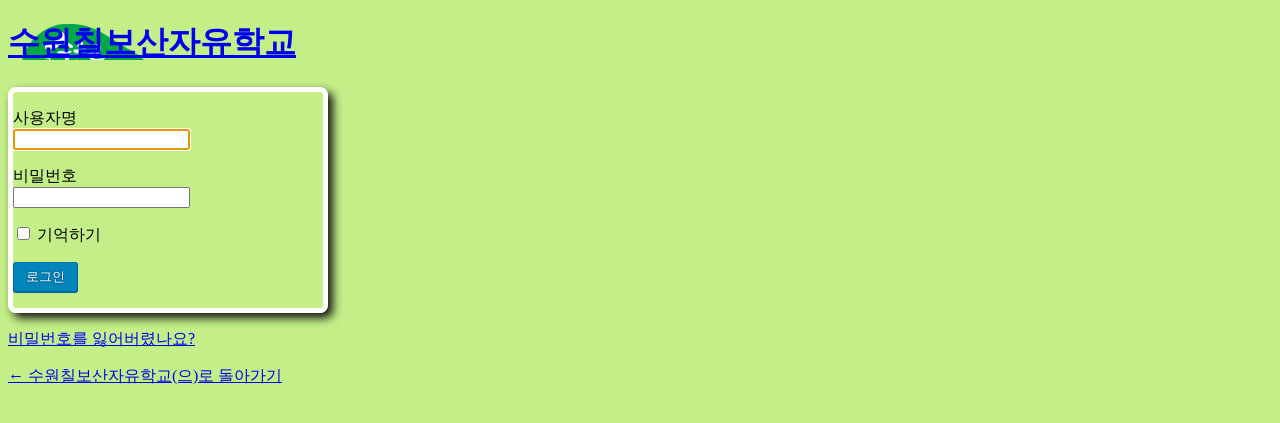

--- FILE ---
content_type: text/html; charset=UTF-8
request_url: http://www.7bofree.or.kr/index.php/comm/edu/?uid=4744&mod=document
body_size: 29235
content:
<!DOCTYPE html>
<html lang="ko-KR" class=" html_stretched responsive av-preloader-disabled av-default-lightbox  html_header_top html_logo_left html_main_nav_header html_menu_right html_slim html_header_sticky html_header_shrinking html_mobile_menu_phone html_disabled html_header_searchicon html_content_align_center html_header_unstick_top_disabled html_header_stretch_disabled html_entry_id_246 ">
<head>
<meta charset="UTF-8" />

<!-- page title, displayed in your browser bar -->
<title>수원칠보산자유학교 | 2023년 4학년 사계절반 9-11월 돌아보기</title>

<meta name="robots" content="index, follow" />
<link rel="icon" href="http://chilbofree.dothome.co.kr/wp-content/uploads/2016/03/logo.png" type="image/png">

<!-- mobile setting -->
<meta name="viewport" content="width=device-width, initial-scale=1, maximum-scale=1">

<!-- Scripts/CSS and wp_head hook -->

<!-- WordPress KBoard plugin 5.2 - http://www.cosmosfarm.com/products/kboard -->
<link rel="alternate" href="http://www.7bofree.or.kr/wp-content/plugins/kboard/rss.php" type="application/rss+xml" title="수원칠보산자유학교 &raquo; KBoard 통합 피드">
<!-- WordPress KBoard plugin 5.2 - http://www.cosmosfarm.com/products/kboard -->

<link rel="alternate" type="application/rss+xml" title="수원칠보산자유학교 &raquo; 피드" href="http://www.7bofree.or.kr/index.php/feed/" />
<link rel="alternate" type="application/rss+xml" title="수원칠보산자유학교 &raquo; 댓글 피드" href="http://www.7bofree.or.kr/index.php/comments/feed/" />
		<script type="text/javascript">
			window._wpemojiSettings = {"baseUrl":"https:\/\/s.w.org\/images\/core\/emoji\/72x72\/","ext":".png","source":{"concatemoji":"http:\/\/www.7bofree.or.kr\/wp-includes\/js\/wp-emoji-release.min.js?ver=4.4.33"}};
			!function(e,n,t){var a;function i(e){var t=n.createElement("canvas"),a=t.getContext&&t.getContext("2d"),i=String.fromCharCode;return!(!a||!a.fillText)&&(a.textBaseline="top",a.font="600 32px Arial","flag"===e?(a.fillText(i(55356,56806,55356,56826),0,0),3e3<t.toDataURL().length):"diversity"===e?(a.fillText(i(55356,57221),0,0),t=a.getImageData(16,16,1,1).data,a.fillText(i(55356,57221,55356,57343),0,0),(t=a.getImageData(16,16,1,1).data)[0],t[1],t[2],t[3],!0):("simple"===e?a.fillText(i(55357,56835),0,0):a.fillText(i(55356,57135),0,0),0!==a.getImageData(16,16,1,1).data[0]))}function o(e){var t=n.createElement("script");t.src=e,t.type="text/javascript",n.getElementsByTagName("head")[0].appendChild(t)}t.supports={simple:i("simple"),flag:i("flag"),unicode8:i("unicode8"),diversity:i("diversity")},t.DOMReady=!1,t.readyCallback=function(){t.DOMReady=!0},t.supports.simple&&t.supports.flag&&t.supports.unicode8&&t.supports.diversity||(a=function(){t.readyCallback()},n.addEventListener?(n.addEventListener("DOMContentLoaded",a,!1),e.addEventListener("load",a,!1)):(e.attachEvent("onload",a),n.attachEvent("onreadystatechange",function(){"complete"===n.readyState&&t.readyCallback()})),(a=t.source||{}).concatemoji?o(a.concatemoji):a.wpemoji&&a.twemoji&&(o(a.twemoji),o(a.wpemoji)))}(window,document,window._wpemojiSettings);
		</script>
		<style type="text/css">
img.wp-smiley,
img.emoji {
	display: inline !important;
	border: none !important;
	box-shadow: none !important;
	height: 1em !important;
	width: 1em !important;
	margin: 0 .07em !important;
	vertical-align: -0.1em !important;
	background: none !important;
	padding: 0 !important;
}
</style>
<link rel='stylesheet' id='avia-grid-css'  href='http://www.7bofree.or.kr/wp-content/themes/enfold/css/grid.css?ver=2' type='text/css' media='all' />
<link rel='stylesheet' id='avia-base-css'  href='http://www.7bofree.or.kr/wp-content/themes/enfold/css/base.css?ver=2' type='text/css' media='all' />
<link rel='stylesheet' id='avia-layout-css'  href='http://www.7bofree.or.kr/wp-content/themes/enfold/css/layout.css?ver=2' type='text/css' media='all' />
<link rel='stylesheet' id='avia-scs-css'  href='http://www.7bofree.or.kr/wp-content/themes/enfold/css/shortcodes.css?ver=2' type='text/css' media='all' />
<link rel='stylesheet' id='avia-popup-css-css'  href='http://www.7bofree.or.kr/wp-content/themes/enfold/js/aviapopup/magnific-popup.css?ver=1' type='text/css' media='screen' />
<link rel='stylesheet' id='avia-media-css'  href='http://www.7bofree.or.kr/wp-content/themes/enfold/js/mediaelement/skin-1/mediaelementplayer.css?ver=1' type='text/css' media='screen' />
<link rel='stylesheet' id='avia-print-css'  href='http://www.7bofree.or.kr/wp-content/themes/enfold/css/print.css?ver=1' type='text/css' media='print' />
<link rel='stylesheet' id='avia-dynamic-css'  href='http://www.7bofree.or.kr/wp-content/uploads/dynamic_avia/enfold.css?ver=66f99833d5c90' type='text/css' media='all' />
<link rel='stylesheet' id='avia-custom-css'  href='http://www.7bofree.or.kr/wp-content/themes/enfold/css/custom.css?ver=2' type='text/css' media='all' />
<link rel='stylesheet' id='hangulfont-nanumgothic-css'  href='http://www.7bofree.or.kr/wp-content/plugins/hangul-font-nanumgothic/css/font.css?ver=1.1' type='text/css' media='all' />
<link rel='stylesheet' id='tmm-css'  href='http://www.7bofree.or.kr/wp-content/plugins/team-members/inc/css/tmm_style.css?ver=4.4.33' type='text/css' media='all' />
<link rel='stylesheet' id='kboard-comments-skin-default-css'  href='http://www.7bofree.or.kr/wp-content/plugins/kboard-comments/skin/default/style.css?ver=4.3' type='text/css' media='all' />
<link rel='stylesheet' id='font-awesome-css'  href='http://www.7bofree.or.kr/wp-content/plugins/kboard/font-awesome/css/font-awesome.min.css?ver=5.2' type='text/css' media='all' />
<!--[if lte IE 7]>
<link rel='stylesheet' id='font-awesome-ie7-css'  href='http://www.7bofree.or.kr/wp-content/plugins/kboard/font-awesome/css/font-awesome-ie7.min.css?ver=5.2' type='text/css' media='all' />
<![endif]-->
<link rel='stylesheet' id='kboard-skin-default-css'  href='http://www.7bofree.or.kr/wp-content/plugins/kboard/skin/default/style.css?ver=5.2' type='text/css' media='all' />
<link rel='stylesheet' id='kboard-skin-avatar-css'  href='http://www.7bofree.or.kr/wp-content/plugins/kboard/skin/avatar/style.css?ver=5.2' type='text/css' media='all' />
<link rel='stylesheet' id='kboard-skin-thumbnail-css'  href='http://www.7bofree.or.kr/wp-content/plugins/kboard/skin/thumbnail/style.css?ver=5.2' type='text/css' media='all' />
<link rel='stylesheet' id='kboard-editor-media-css'  href='http://www.7bofree.or.kr/wp-content/plugins/kboard/template/css/editor_media.css?ver=5.2' type='text/css' media='all' />
<script type='text/javascript'>
/* <![CDATA[ */
var kboard_comments_localize_strings = {"reply":"\ub2f5\uae00","cancel":"\ucde8\uc18c","please_enter_the_author":"\uc791\uc131\uc790\uba85\uc744 \uc785\ub825\ud574\uc8fc\uc138\uc694.","please_enter_the_password":"\ube44\ubc00\ubc88\ud638\ub97c \uc785\ub825\ud574\uc8fc\uc138\uc694.","please_enter_the_CAPTCHA":"\ubcf4\uc548\ucf54\ub4dc\ub97c \uc785\ub825\ud574\uc8fc\uc138\uc694.","please_enter_the_content":"\ub0b4\uc6a9\uc744 \uc785\ub825\ud574\uc8fc\uc138\uc694.","are_you_sure_you_want_to_delete":"\uc0ad\uc81c \ud558\uc2dc\uaca0\uc2b5\ub2c8\uae4c?"};
/* ]]> */
</script>
<script type='text/javascript' src='http://www.7bofree.or.kr/wp-includes/js/jquery/jquery.js?ver=1.11.3'></script>
<script type='text/javascript' src='http://www.7bofree.or.kr/wp-includes/js/jquery/jquery-migrate.min.js?ver=1.2.1'></script>
<script type='text/javascript' src='http://www.7bofree.or.kr/wp-content/plugins/itro-popup/scripts/itro-scripts.js?ver=4.4.33'></script>
<script type='text/javascript' src='http://www.7bofree.or.kr/wp-content/themes/enfold/js/avia-compat.js?ver=2'></script>
<link rel='https://api.w.org/' href='http://www.7bofree.or.kr/wp-json/' />
<link rel="EditURI" type="application/rsd+xml" title="RSD" href="http://www.7bofree.or.kr/xmlrpc.php?rsd" />
<link rel="wlwmanifest" type="application/wlwmanifest+xml" href="http://www.7bofree.or.kr/wp-includes/wlwmanifest.xml" /> 
<meta name="generator" content="WordPress 4.4.33" />
<link rel="canonical" href="http://www.7bofree.or.kr/index.php/comm/edu/" />
<link rel='shortlink' href='http://www.7bofree.or.kr/?p=246' />
<link rel="alternate" type="application/json+oembed" href="http://www.7bofree.or.kr/wp-json/oembed/1.0/embed?url=http%3A%2F%2Fwww.7bofree.or.kr%2Findex.php%2Fcomm%2Fedu%2F" />
<link rel="alternate" type="text/xml+oembed" href="http://www.7bofree.or.kr/wp-json/oembed/1.0/embed?url=http%3A%2F%2Fwww.7bofree.or.kr%2Findex.php%2Fcomm%2Fedu%2F&#038;format=xml" />
<meta name="generator" content="Custom Login v3.2.5" />
<style type="text/css">.alternate_color{ background-color:#1d3a77; }.main_color{; background-color:#C5D4DB; }#top .alternate_color.title_container .main-title a { color:#CECECE;}.alternate_color .breadcrumb{ color:#CECECE;}.alternate_color .breadcrumb a{ color:#CECECE;}.header_color span{ color:#0E02AD;}.main_color p{ color:#464646;}.current-menu-item > a > .avia-menu-fx{ background-color:#E91E63;}.main_color div{ border-color:#09DC61;}#top .alternate_color.title_container .main-title a{ style:bold;}.login #backtoblog a, .login #nav a, .login h1 a{ color:#0228B9;}.kboard-comments-default .comments-sort select { width: auto !important; }.login #nav a{ color:#09DC61;}.kboard-document-wrap { font-family: 'nanumgothic' !important; }</style><!-- Generated by Simple CSS - https://wordpress.org/plugins/simple-css/ --><link rel="profile" href="http://gmpg.org/xfn/11" />
<link rel="alternate" type="application/rss+xml" title="수원칠보산자유학교 RSS2 Feed" href="http://www.7bofree.or.kr/index.php/feed/" />
<link rel="pingback" href="http://www.7bofree.or.kr/xmlrpc.php" />
<!--[if lt IE 9]><script src="http://www.7bofree.or.kr/wp-content/themes/enfold/js/html5shiv.js"></script><![endif]--><style type="text/css">.kboard-button-unlike { display: none; }


.kboard-button-print { display: none; }

#kboard-default-list .kboard-list tbody tr.kboard-list-notice td { font-family: Noto Sans KR,Apple SD Gothic Neo,Malgun Gothic,arial,sans-serif; , font-color:#031b7c; }
#kboard-default-list .kboard-list tbody tr.kboard-list-notice { background-color: #f1f2d7 }

.comments-button-unlike { display: none; }</style>

<!--
Debugging Info for Theme support: 

Theme: Enfold
Version: 3.4.6
Installed: enfold
AviaFramework Version: 2.3
AviaBuilder Version: 0.8
ML:128-PU:42-PLA:12
WP:4.4.33
Updates: disabled
-->

<style type='text/css'>
@font-face {font-family: 'entypo-fontello'; font-weight: normal; font-style: normal;
src: url('http://www.7bofree.or.kr/wp-content/themes/enfold/config-templatebuilder/avia-template-builder/assets/fonts/entypo-fontello.eot?v=3');
src: url('http://www.7bofree.or.kr/wp-content/themes/enfold/config-templatebuilder/avia-template-builder/assets/fonts/entypo-fontello.eot?v=3#iefix') format('embedded-opentype'), 
url('http://www.7bofree.or.kr/wp-content/themes/enfold/config-templatebuilder/avia-template-builder/assets/fonts/entypo-fontello.woff?v=3') format('woff'), 
url('http://www.7bofree.or.kr/wp-content/themes/enfold/config-templatebuilder/avia-template-builder/assets/fonts/entypo-fontello.ttf?v=3') format('truetype'), 
url('http://www.7bofree.or.kr/wp-content/themes/enfold/config-templatebuilder/avia-template-builder/assets/fonts/entypo-fontello.svg?v=3#entypo-fontello') format('svg');
} #top .avia-font-entypo-fontello, body .avia-font-entypo-fontello, html body [data-av_iconfont='entypo-fontello']:before{ font-family: 'entypo-fontello'; }
</style>
<style type='text/css' media='all'>h1, h2, h3, h4, h5, h6, li, p, span, label, input{font-family:'nanumgothic' !important}</style>
<style type='text/css' media='all' >
.kboard-latest-title{font-family:’nanumgothic’ !important;}
.kboard-content{font-family:’nanumgothic’ !important;}
.kboard-list table a{font-family:’nanumgothic’ !important;}
.textwidget{font-family:’nanumgothic’ !important;}
.tagcloud{font-family:’nanumgothic’ !important;}
</style>
</head>




<body id="top" class="page page-id-246 page-child parent-pageid-220 page-template-default stretched helvetica-neue-websave _helvetica_neue " itemscope="itemscope" itemtype="https://schema.org/WebPage" >

	
	<div id='wrap_all'>

	
<header id='header' class=' header_color light_bg_color  av_header_top av_logo_left av_main_nav_header av_menu_right av_slim av_header_sticky av_header_shrinking av_header_stretch_disabled av_mobile_menu_phone av_header_searchicon av_header_unstick_top_disabled av_bottom_nav_disabled  av_header_border_disabled'  role="banner" itemscope="itemscope" itemtype="https://schema.org/WPHeader" >

<a id="advanced_menu_toggle" href="#" aria-hidden='true' data-av_icon='' data-av_iconfont='entypo-fontello'></a><a id="advanced_menu_hide" href="#" 	aria-hidden='true' data-av_icon='' data-av_iconfont='entypo-fontello'></a>		<div  id='header_main' class='container_wrap container_wrap_logo'>
	
        <div class='container av-logo-container'><div class='inner-container'><strong class='logo'><a href='http://www.7bofree.or.kr/'><img height='100' width='300' src='http://www.7bofree.or.kr/wp-content/uploads/2022/11/경기도교육청-등록대안교육기관_03.png' alt='수원칠보산자유학교' /></a></strong><nav class='main_menu' data-selectname='Select a page'  role="navigation" itemscope="itemscope" itemtype="https://schema.org/SiteNavigationElement" ><div class="avia-menu av-main-nav-wrap"><ul id="avia-menu" class="menu av-main-nav"><li id="menu-item-7503" class="menu-item menu-item-type-post_type menu-item-object-page menu-item-top-level menu-item-top-level-1"><a href="http://www.7bofree.or.kr/" itemprop="url"><span class="avia-bullet"></span><span class="avia-menu-text">ENTERANCE</span><span class="avia-menu-fx"><span class="avia-arrow-wrap"><span class="avia-arrow"></span></span></span></a></li>
<li id="menu-item-15" class="menu-item menu-item-type-post_type menu-item-object-page menu-item-top-level menu-item-top-level-2"><a href="http://www.7bofree.or.kr/index.php/home/" itemprop="url"><span class="avia-bullet"></span><span class="avia-menu-text">HOME</span><span class="avia-menu-fx"><span class="avia-arrow-wrap"><span class="avia-arrow"></span></span></span></a></li>
<li id="menu-item-285" class="menu-item menu-item-type-custom menu-item-object-custom menu-item-has-children menu-item-top-level menu-item-top-level-3"><a href="http://chilbofree.dothome.co.kr/index.php/school/history" itemprop="url"><span class="avia-bullet"></span><span class="avia-menu-text">수원칠보산자유학교</span><span class="avia-menu-fx"><span class="avia-arrow-wrap"><span class="avia-arrow"></span></span></span></a>


<ul class="sub-menu">
	<li id="menu-item-23" class="menu-item menu-item-type-post_type menu-item-object-page"><a href="http://www.7bofree.or.kr/index.php/school/history/" itemprop="url"><span class="avia-bullet"></span><span class="avia-menu-text">학교철학과역사</span></a></li>
	<li id="menu-item-62" class="menu-item menu-item-type-post_type menu-item-object-page"><a href="http://www.7bofree.or.kr/index.php/school/enter/" itemprop="url"><span class="avia-bullet"></span><span class="avia-menu-text">입학과 편입</span></a></li>
	<li id="menu-item-71" class="menu-item menu-item-type-post_type menu-item-object-page"><a href="http://www.7bofree.or.kr/index.php/school/slife/" itemprop="url"><span class="avia-bullet"></span><span class="avia-menu-text">학교생활</span></a></li>
	<li id="menu-item-97" class="menu-item menu-item-type-post_type menu-item-object-page"><a href="http://www.7bofree.or.kr/index.php/school/river/" itemprop="url"><span class="avia-bullet"></span><span class="avia-menu-text">아이와강</span></a></li>
	<li id="menu-item-78" class="menu-item menu-item-type-post_type menu-item-object-page"><a href="http://www.7bofree.or.kr/index.php/school/faq/" itemprop="url"><span class="avia-bullet"></span><span class="avia-menu-text">자주하는 질문</span></a></li>
	<li id="menu-item-6273" class="menu-item menu-item-type-post_type menu-item-object-page"><a href="http://www.7bofree.or.kr/index.php/7bofree_family/" itemprop="url"><span class="avia-bullet"></span><span class="avia-menu-text">자유학교식구들</span></a></li>
	<li id="menu-item-87" class="menu-item menu-item-type-post_type menu-item-object-page"><a href="http://www.7bofree.or.kr/index.php/school/map/" itemprop="url"><span class="avia-bullet"></span><span class="avia-menu-text">오시는길</span></a></li>
</ul>
</li>
<li id="menu-item-286" class="menu-item menu-item-type-custom menu-item-object-custom current-menu-ancestor current-menu-parent menu-item-has-children menu-item-top-level menu-item-top-level-4"><a href="http://chilbofree.dothome.co.kr/index.php/sstory/notice/" itemprop="url"><span class="avia-bullet"></span><span class="avia-menu-text">학교이야기</span><span class="avia-menu-fx"><span class="avia-arrow-wrap"><span class="avia-arrow"></span></span></span></a>


<ul class="sub-menu">
	<li id="menu-item-156" class="menu-item menu-item-type-post_type menu-item-object-page"><a href="http://www.7bofree.or.kr/index.php/sstory/notice/" itemprop="url"><span class="avia-bullet"></span><span class="avia-menu-text">학교에서알립니다</span></a></li>
	<li id="menu-item-588" class="menu-item menu-item-type-post_type menu-item-object-page"><a href="http://www.7bofree.or.kr/index.php/sstory/day_new/" itemprop="url"><span class="avia-bullet"></span><span class="avia-menu-text">하루이야기</span></a></li>
	<li id="menu-item-587" class="menu-item menu-item-type-post_type menu-item-object-page"><a href="http://www.7bofree.or.kr/index.php/sstory/trip/" itemprop="url"><span class="avia-bullet"></span><span class="avia-menu-text">여행이야기</span></a></li>
	<li id="menu-item-248" class="menu-item menu-item-type-post_type menu-item-object-page current-menu-item page_item page-item-246 current_page_item"><a href="http://www.7bofree.or.kr/index.php/comm/edu/" itemprop="url"><span class="avia-bullet"></span><span class="avia-menu-text">교육과정게시판</span></a></li>
	<li id="menu-item-214" class="menu-item menu-item-type-post_type menu-item-object-page"><a href="http://www.7bofree.or.kr/index.php/sstory/open/" itemprop="url"><span class="avia-bullet"></span><span class="avia-menu-text">열린게시판</span></a></li>
</ul>
</li>
<li id="menu-item-287" class="menu-item menu-item-type-custom menu-item-object-custom menu-item-has-children menu-item-top-level menu-item-top-level-5"><a href="http://chilbofree.dothome.co.kr/index.php/comm/parent_board/" itemprop="url"><span class="avia-bullet"></span><span class="avia-menu-text">칠보산자유공동체</span><span class="avia-menu-fx"><span class="avia-arrow-wrap"><span class="avia-arrow"></span></span></span></a>


<ul class="sub-menu">
	<li id="menu-item-4704" class="menu-item menu-item-type-post_type menu-item-object-page"><a href="http://www.7bofree.or.kr/index.php/comm/q_a/" itemprop="url"><span class="avia-bullet"></span><span class="avia-menu-text">별놀이터 이야기</span></a></li>
	<li id="menu-item-226" class="menu-item menu-item-type-post_type menu-item-object-page"><a href="http://www.7bofree.or.kr/index.php/comm/parent_board/" itemprop="url"><span class="avia-bullet"></span><span class="avia-menu-text">학부모알림</span></a></li>
	<li id="menu-item-390" class="menu-item menu-item-type-post_type menu-item-object-page"><a href="http://www.7bofree.or.kr/index.php/comm/talk/" itemprop="url"><span class="avia-bullet"></span><span class="avia-menu-text">학부모이야기</span></a></li>
	<li id="menu-item-596" class="menu-item menu-item-type-post_type menu-item-object-page"><a href="http://www.7bofree.or.kr/index.php/comm/album/" itemprop="url"><span class="avia-bullet"></span><span class="avia-menu-text">사진방</span></a></li>
	<li id="menu-item-235" class="menu-item menu-item-type-post_type menu-item-object-page"><a href="http://www.7bofree.or.kr/index.php/comm/note/" itemprop="url"><span class="avia-bullet"></span><span class="avia-menu-text">회의록모음</span></a></li>
	<li id="menu-item-238" class="menu-item menu-item-type-post_type menu-item-object-page"><a href="http://www.7bofree.or.kr/index.php/comm/doc/" itemprop="url"><span class="avia-bullet"></span><span class="avia-menu-text">문서양식</span></a></li>
	<li id="menu-item-241" class="menu-item menu-item-type-post_type menu-item-object-page"><a href="http://www.7bofree.or.kr/index.php/comm/graduate/" itemprop="url"><span class="avia-bullet"></span><span class="avia-menu-text">졸업생방</span></a></li>
	<li id="menu-item-3815" class="menu-item menu-item-type-post_type menu-item-object-page"><a href="http://www.7bofree.or.kr/index.php/comm/marketplace/" itemprop="url"><span class="avia-bullet"></span><span class="avia-menu-text">살구나무 장터</span></a></li>
	<li id="menu-item-4358" class="menu-item menu-item-type-post_type menu-item-object-page"><a href="http://www.7bofree.or.kr/index.php/comm/jakdang/" itemprop="url"><span class="avia-bullet"></span><span class="avia-menu-text">친환경 살림 <작당></span></a></li>
	<li id="menu-item-4362" class="menu-item menu-item-type-post_type menu-item-object-page"><a href="http://www.7bofree.or.kr/index.php/comm/homepagewish/" itemprop="url"><span class="avia-bullet"></span><span class="avia-menu-text">누리집에 바란다</span></a></li>
</ul>
</li>
<li id="menu-item-242" class="menu-item menu-item-type-custom menu-item-object-custom menu-item-top-level menu-item-top-level-6"><a href="http://www.youth7bo.or.kr" itemprop="url"><span class="avia-bullet"></span><span class="avia-menu-text">중등 수원칠보산자유학교</span><span class="avia-menu-fx"><span class="avia-arrow-wrap"><span class="avia-arrow"></span></span></span></a></li>
<li id="menu-item-545" class="menu-item menu-item-type-custom menu-item-object-custom menu-item-top-level menu-item-top-level-7"><a href="http://chilbofree.dothome.co.kr/wp-login.php" itemprop="url"><span class="avia-bullet"></span><span class="avia-menu-text">로그인</span><span class="avia-menu-fx"><span class="avia-arrow-wrap"><span class="avia-arrow"></span></span></span></a></li>
<li id="menu-item-search" class="noMobile menu-item menu-item-search-dropdown">
							<a href="?s=" rel="nofollow" data-avia-search-tooltip="

&lt;form action=&quot;http://www.7bofree.or.kr/&quot; id=&quot;searchform&quot; method=&quot;get&quot; class=&quot;&quot;&gt;
	&lt;div&gt;
		&lt;input type=&quot;submit&quot; value=&quot;&quot; id=&quot;searchsubmit&quot; class=&quot;button avia-font-entypo-fontello&quot; /&gt;
		&lt;input type=&quot;text&quot; id=&quot;s&quot; name=&quot;s&quot; value=&quot;&quot; placeholder='Search' /&gt;
			&lt;/div&gt;
&lt;/form&gt;" aria-hidden='true' data-av_icon='' data-av_iconfont='entypo-fontello'><span class="avia_hidden_link_text">Search</span></a>
	        		   </li></ul></div></nav></div> </div> 
		<!-- end container_wrap-->
		</div>
		
		<div class='header_bg'></div>

<!-- end header -->
</header>
		
	<div id='main' data-scroll-offset='88'>

	<div class='stretch_full container_wrap alternate_color light_bg_color title_container'><div class='container'><h1 class='main-title entry-title'><a href='http://www.7bofree.or.kr/index.php/comm/edu/' rel='bookmark' title='Permanent Link: 교육과정게시판'  itemprop="headline" >교육과정게시판</a></h1><div class="breadcrumb breadcrumbs avia-breadcrumbs"><div class="breadcrumb-trail" xmlns:v="http://rdf.data-vocabulary.org/#"><span class="trail-before"><span class="breadcrumb-title">현재 위치: </span></span> <a href="http://www.7bofree.or.kr" title="수원칠보산자유학교" rel="home" class="trail-begin">홈</a> <span class="sep">/</span> <span typeof="v:Breadcrumb"><a rel="v:url" property="v:title" href="http://www.7bofree.or.kr/index.php/comm/" title="칠보산커뮤니티">칠보산커뮤니티</a></span> <span class="sep">/</span> <span class="trail-end">교육과정게시판</span></div></div></div></div>
		<div class='container_wrap container_wrap_first main_color fullsize'>

			<div class='container'>

				<main class='template-page content  av-content-full alpha units'  role="main" itemprop="mainContentOfPage" >

                    
		<article class='post-entry post-entry-type-page post-entry-246'  itemscope="itemscope" itemtype="https://schema.org/CreativeWork" >

			<div class="entry-content-wrapper clearfix">
                <header class="entry-content-header"></header><div class="entry-content"  itemprop="text" ><script>alert("로그인 하셔야 사용할 수 있습니다.");location.href="http://www.7bofree.or.kr/wp-login.php?redirect_to=%2Findex.php%2Fcomm%2Fedu%2F%3Fuid%3D4744%26mod%3Ddocument";</script></div><footer class="entry-footer"></footer>			</div>

		</article><!--end post-entry-->



				<!--end content-->
				</main>

				
			</div><!--end container-->

		</div><!-- close default .container_wrap element -->



		


			

			
				<footer class='container_wrap socket_color' id='socket'  role="contentinfo" itemscope="itemscope" itemtype="https://schema.org/WPFooter" >
                    <div class='container'>

                        <span class='copyright'>Copyrights⒞2016 수원칠보산자유학교 | Tel : (031)292-5929’ - <a rel='nofollow' href='http://www.kriesi.at'>powered by Enfold WordPress Theme</a></span>

                        
                    </div>

	            <!-- ####### END SOCKET CONTAINER ####### -->
				</footer>


					<!-- end main -->
		</div>
		
		<!-- end wrap_all --></div>


 <script type='text/javascript'>
 /* <![CDATA[ */  
var avia_framework_globals = avia_framework_globals || {};
    avia_framework_globals.frameworkUrl = 'http://www.7bofree.or.kr/wp-content/themes/enfold/framework/';
    avia_framework_globals.installedAt = 'http://www.7bofree.or.kr/wp-content/themes/enfold/';
    avia_framework_globals.ajaxurl = 'http://www.7bofree.or.kr/wp-admin/admin-ajax.php';
/* ]]> */ 
</script>
 
 <script type='text/javascript' src='http://www.7bofree.or.kr/wp-content/themes/enfold/js/avia.js?ver=3'></script>
<script type='text/javascript' src='http://www.7bofree.or.kr/wp-content/themes/enfold/js/shortcodes.js?ver=3'></script>
<script type='text/javascript' src='http://www.7bofree.or.kr/wp-content/themes/enfold/js/aviapopup/jquery.magnific-popup.min.js?ver=2'></script>
<script type='text/javascript'>
/* <![CDATA[ */
var mejsL10n = {"language":"ko-KR","strings":{"Close":"\ub2eb\uae30","Fullscreen":"\uc804\uccb4 \ud654\uba74","Download File":"\ud30c\uc77c \ub0b4\ub824\ubc1b\uae30","Download Video":"\ube44\ub514\uc624 \ub0b4\ub824\ubc1b\uae30","Play\/Pause":"\uc2e4\ud589\/\uc77c\uc2dc\uc815\uc9c0","Mute Toggle":"\ubb34\uc74c \ud1a0\uae00","None":"\uc5c6\uc74c","Turn off Fullscreen":"\uc804\uccb4\ud654\uba74 \ub044\uae30","Go Fullscreen":"\uc804\uccb4\ud654\uba74 \uac00\uae30","Unmute":"\ubb34\uc74c\ud574\uc81c","Mute":"\uc870\uc6a9\ud788","Captions\/Subtitles":"\ucea1\uc158\/\ubd80\uc81c\ubaa9"}};
var _wpmejsSettings = {"pluginPath":"\/wp-includes\/js\/mediaelement\/"};
/* ]]> */
</script>
<script type='text/javascript' src='http://www.7bofree.or.kr/wp-includes/js/mediaelement/mediaelement-and-player.min.js?ver=2.18.1-a'></script>
<script type='text/javascript' src='http://www.7bofree.or.kr/wp-includes/js/mediaelement/wp-mediaelement.js?ver=4.4.33'></script>
<script type='text/javascript' src='http://www.7bofree.or.kr/wp-includes/js/comment-reply.min.js?ver=4.4.33'></script>
<script type='text/javascript'>
/* <![CDATA[ */
var kboard_settings = {"post_url":"http:\/\/www.7bofree.or.kr\/wp-admin\/admin-post.php","alax_url":"http:\/\/www.7bofree.or.kr\/wp-admin\/admin-ajax.php","plugin_url":"http:\/\/www.7bofree.or.kr\/wp-content\/plugins\/kboard","media_group":"697ebc82901ff"};
var kboard_localize_strings = {"kboard_add_media":"KBoard \ubbf8\ub514\uc5b4 \ucd94\uac00","next":"\ub2e4\uc74c","prev":"\uc774\uc804","please_enter_the_title":"\uc81c\ubaa9\uc744 \uc785\ub825\ud574\uc8fc\uc138\uc694.","please_enter_the_author":"\uc791\uc131\uc790\ub97c \uc785\ub825\ud574\uc8fc\uc138\uc694.","please_enter_the_password":"\ube44\ubc00\ubc88\ud638\ub97c \uc785\ub825\ud574\uc8fc\uc138\uc694.","please_enter_the_CAPTCHA":"\uc606\uc5d0 \ubcf4\uc774\ub294 \ubcf4\uc548\ucf54\ub4dc\ub97c \uc785\ub825\ud574\uc8fc\uc138\uc694.","you_have_already_voted":"\uc774\ubbf8 \ud22c\ud45c\ud588\uc2b5\ub2c8\ub2e4.","please_wait":"\uc7a0\uc2dc\ub9cc \uae30\ub2e4\ub824\uc8fc\uc138\uc694.","newest":"\ucd5c\uc2e0\uc21c","best":"\uc778\uae30\uc21c","updated":"\uc5c5\ub370\uc774\ud2b8\uc21c"};
var kbaord_current = {"board_id":"8","content_uid":"4744"};
/* ]]> */
</script>
<script type='text/javascript' src='http://www.7bofree.or.kr/wp-content/plugins/kboard/template/js/script.js?ver=5.2'></script>
<script type='text/javascript' src='http://www.7bofree.or.kr/wp-includes/js/wp-embed.min.js?ver=4.4.33'></script>
<a href='#top' title='Scroll to top' id='scroll-top-link' aria-hidden='true' data-av_icon='' data-av_iconfont='entypo-fontello'><span class="avia_hidden_link_text">Scroll to top</span></a>
<div id="fb-root"></div>
</body>

</html>


--- FILE ---
content_type: text/html; charset=UTF-8
request_url: http://www.7bofree.or.kr/wp-login.php?redirect_to=%2Findex.php%2Fcomm%2Fedu%2F%3Fuid%3D4744%26mod%3Ddocument
body_size: 4964
content:
<!DOCTYPE html>
	<!--[if IE 8]>
		<html xmlns="http://www.w3.org/1999/xhtml" class="ie8" lang="ko-KR">
	<![endif]-->
	<!--[if !(IE 8) ]><!-->
		<html xmlns="http://www.w3.org/1999/xhtml" lang="ko-KR">
	<!--<![endif]-->
	<head>
	<meta http-equiv="Content-Type" content="text/html; charset=UTF-8" />
	<title>수원칠보산자유학교 &rsaquo; 로그인</title>
	<link rel='stylesheet' id='buttons-css'  href='http://www.7bofree.or.kr/wp-includes/css/buttons.min.css?ver=4.4.33' type='text/css' media='all' />
<link rel='stylesheet' id='dashicons-css'  href='http://www.7bofree.or.kr/wp-includes/css/dashicons.min.css?ver=4.4.33' type='text/css' media='all' />
<link rel='stylesheet' id='login-css'  href='http://www.7bofree.or.kr/wp-admin/css/login.min.css?ver=4.4.33' type='text/css' media='all' />
<style type="text/css">

/**
 * Custom Login by Austin Passy
 *
 * Plugin URI  : https://frosty.media/plugins/custom-login/
 * Version     : 3.2.5
 * Author URI  : http://austin.passy.co/
 * Extensions  : https://frosty.media/plugin/tag/custom-login-extension/
 */

html {
	background-color: #c4ef88;
	}
body.login {
	background: transparent;
	}
#login {
	width: 320px;
	}
#login form {
	border: 5px solid #ffffff;
	
	-webkit-border-radius: 8px;
	-moz-border-radius: 8px;
	-ms-border-radius: 8px;
	-o-border-radius: 8px;
	border-radius: 8px;
	
	-webkit-box-shadow: 5px 5px 10px #121212;
	-moz-box-shadow: 5px 5px 10px #121212;
	-ms-box-shadow: 5px 5px 10px #121212;
	-o-box-shadow: 5px 5px 10px #121212;
	box-shadow: 5px 5px 10px #121212;
	}
.login h1 a {
	width: 154px !important;
	height: 183px !important;
	background-image: url('http://chilbofree.dothome.co.kr/wp-content/uploads/2016/03/logo-dog-1.png');
	background-position: left top;
	background-repeat: no-repeat;
	
	-webkit-background-size: inherit;
	-moz-background-size: inherit;
	-ms-background-size: inherit;
	-o-background-size: inherit;
	background-size: inherit;
	}

</style>
<meta name="generator" content="Custom Login v3.2.5" />
<style type="text/css">

/**
 * Custom Login by Austin Passy
 *
 * Plugin URI  : https://frosty.media/plugins/custom-login/
 * Version     : 3.2.5
 * Author URI  : http://austin.passy.co/
 * Extensions  : https://frosty.media/plugin/tag/custom-login-extension/
 */

html {
	background-color: #c4ef88;
	}
body.login {
	background: transparent;
	}
#login {
	width: 320px;
	}
#login form {
	border: 5px solid #ffffff;
	
	-webkit-border-radius: 8px;
	-moz-border-radius: 8px;
	-ms-border-radius: 8px;
	-o-border-radius: 8px;
	border-radius: 8px;
	
	-webkit-box-shadow: 5px 5px 10px #121212;
	-moz-box-shadow: 5px 5px 10px #121212;
	-ms-box-shadow: 5px 5px 10px #121212;
	-o-box-shadow: 5px 5px 10px #121212;
	box-shadow: 5px 5px 10px #121212;
	}
.login h1 a {
	width: 154px !important;
	height: 183px !important;
	background-image: url('http://chilbofree.dothome.co.kr/wp-content/uploads/2016/03/logo-dog-1.png');
	background-position: left top;
	background-repeat: no-repeat;
	
	-webkit-background-size: inherit;
	-moz-background-size: inherit;
	-ms-background-size: inherit;
	-o-background-size: inherit;
	background-size: inherit;
	}

</style>
	<meta name='robots' content='noindex,noarchive' />
	<meta name='referrer' content='strict-origin-when-cross-origin' />
		</head>
	<body class="login login-action-login wp-core-ui  locale-ko-kr">
	<div id="login">
		<h1><a href="http://www.7bofree.or.kr" title="자유와생명" tabindex="-1">수원칠보산자유학교</a></h1>
	
<form name="loginform" id="loginform" action="http://www.7bofree.or.kr/wp-login.php" method="post">
	<p>
		<label for="user_login">사용자명<br />
		<input type="text" name="log" id="user_login" class="input" value="" size="20" /></label>
	</p>
	<p>
		<label for="user_pass">비밀번호<br />
		<input type="password" name="pwd" id="user_pass" class="input" value="" size="20" /></label>
	</p>
		<p class="forgetmenot"><label for="rememberme"><input name="rememberme" type="checkbox" id="rememberme" value="forever"  /> 기억하기</label></p>
	<p class="submit">
		<input type="submit" name="wp-submit" id="wp-submit" class="button button-primary button-large" value="로그인" />
		<input type="hidden" name="redirect_to" value="/index.php/comm/edu/?uid=4744&amp;mod=document" />
		<input type="hidden" name="testcookie" value="1" />
	</p>
</form>

<p id="nav">
	<a href="http://www.7bofree.or.kr/wp-login.php?action=lostpassword" title="비밀번호 분실 및 찾기">비밀번호를 잃어버렸나요?</a>
</p>

<script type="text/javascript">
function wp_attempt_focus(){
setTimeout( function(){ try{
d = document.getElementById('user_login');
d.focus();
d.select();
} catch(e){}
}, 200);
}

wp_attempt_focus();
if(typeof wpOnload=='function')wpOnload();
</script>

	<p id="backtoblog"><a href="http://www.7bofree.or.kr/" title="잃어버리셨나요?">&larr; 수원칠보산자유학교(으)로 돌아가기</a></p>
	
	</div>

	
		<div class="clear"></div>
	</body>
	</html>
	

--- FILE ---
content_type: text/css
request_url: http://www.7bofree.or.kr/wp-content/plugins/hangul-font-nanumgothic/css/font.css?ver=1.1
body_size: 370
content:
@font-face {
  font-family: 'NanumGothic';
  font-style: normal;
  font-weight: 400;
  src: url(../font/NanumGothic.eot);
  src: url(../font/NanumGothic.eot?#iefix) format('embedded-opentype'),
       url(../font/NanumGothic.woff2) format('woff2'),
       url(../font/NanumGothic.woff) format('woff'),
       url(../font/NanumGothic.ttf) format('truetype');
}


--- FILE ---
content_type: text/javascript
request_url: http://www.7bofree.or.kr/wp-content/plugins/itro-popup/scripts/itro-scripts.js?ver=4.4.33
body_size: 4886
content:
/*
This file is part of ITRO Popup Plugin. (email : support@itroteam.com)
*/

/* init variables */
var itro_is_preview;
var itro_cookie_expiration;
var itro_age_restriction;

/**
 * Manage popup appearing
 * 
 *
 * @since 1.0
 *
 */
function itro_enter_anim(auto_margin)
{	
	if( document.cookie.indexOf("popup_cookie") == -1 || itro_is_preview === true )
	{
		//align the popup before fadein
		if(auto_margin == 'yes'){
			itro_margin_refresh(50);
		}
		
		jQuery("#itro_popup").css('display', 'none');
		jQuery("#itro_popup").css('opacity', 1);
		jQuery("#itro_popup").css('visibility', 'visible');
		
		jQuery("#itro_opaco").fadeIn(function()
		{
			jQuery("#itro_popup").fadeIn();
			if( itro_age_restriction === false )
			{
				itro_set_cookie("popup_cookie","one_time_popup", itro_cookie_expiration);
				// refresh every 0.5 second the popup top margin (needed for browser window resizeing)
				if(auto_margin == 'yes'){
					setInterval(function(){itro_margin_refresh();},500);
				}
			}
		});
	}
	
}

/**
 * Manage popup closing
 * 
 *
 * @since 1.0
 *
 */
function itro_exit_anim(){
	jQuery('#itro_popup').fadeOut(function(){
		jQuery('#popup_content').remove();
		jQuery('#itro_opaco').fadeOut();
	});
}


/**
 * Center the popup vertically
 * 
 * @param int speed: the milesec speed fo the alignment animation
 *
 * @since 1.0
 *
 */
function itro_margin_refresh(speed){
	if(typeof(speed) == undefined){speed = 200;}
	
	//if( jQuery('#itro_popup').css('position') )
	if( typeof( window.innerWidth ) == 'number' ) 
	{
		/* Non-IE */
		browserWidth = window.innerWidth;
		browserHeight = window.innerHeight;
	} else if( document.documentElement && ( document.documentElement.clientWidth || document.documentElement.clientHeight ) ) 
	{
		/* IE 6+ in 'standards compliant mode' */
		browserWidth = document.documentElement.clientWidth;
		browserHeight = document.documentElement.clientHeight;
	} else if( document.body && ( document.body.clientWidth || document.body.clientHeight ) ) 
	{
		/* IE 4 compatible */
		browserWidth = document.body.clientWidth;
		browserHeight = document.body.clientHeight;
	}
	popupHeight = document.getElementById('itro_popup').offsetHeight ;	//get the px size of popup div
	parentOffset = jQuery('#itro_popup').position().top;
	docOffset = jQuery('#itro_popup').offset().top;

	desTopWindowMargin = Math.round((browserHeight - popupHeight)/2); 		//desired top margin of popup (window related)
	desTopWindowMargin = desTopWindowMargin < 0 ? 0 : desTopWindowMargin; 	//avoid that negative top position will hide the popup 
	popupTopMargin = desTopWindowMargin - docOffset + parentOffset;
	
	if(jQuery('#itro_popup').css('position') == 'absolute'){
		//set a tollerance to avoid flickering
		if(Math.abs(popupTopMargin - parentOffset) > 2){
			jQuery('#itro_popup').animate({top: popupTopMargin}, speed);
		}
	}else{
		if(Math.abs(popupTopMargin - parentOffset) > 2){
			jQuery('#itro_popup').animate({top: desTopWindowMargin}, speed);
		}
	}
	
}

/**
 * Invert an hex color with the # char
 * 
 * @param string hexTripletColor: the hex string
 *
 * @since 4.9
 *
 */
function itro_invert_color(hexTripletColor) {
    var color = hexTripletColor;
    color = color.substring(1);           // remove #
    color = parseInt(color, 16);          // convert to integer
    color = 0xFFFFFF ^ color;             // invert three bytes
    color = color.toString(16);           // convert to hex
    color = "#" + color;                  // prepend #
    return color;
}

/**
 * Convert an rgb string like rgb(255, 255, 255) to an hex code
 * 
 * @param string rgbString: the rgb string
 *
 * @since 4.9
 *
 */
function itro_rgb2hex(rgbString){
	var parts = rgbString.match(/^rgb\((\d+),\s*(\d+),\s*(\d+)\)$/);
	delete (parts[0]);
	for (var i = 1; i <= 3; ++i) {
	    parts[i] = parseInt(parts[i]).toString(16);
	    if (parts[i].length == 1) parts[i] = '0' + parts[i];
	} 
	return '#'+parts.join('').toUpperCase();
}

/* function for countdown to show popup when the delay is set */
function popup_delay(){ 
	delay--;
	if(delay <= 0) 
	{
		clearInterval(interval_id_delay);
		itro_enter_anim();
	}
}


/**
 * Countdown for automatic closing
 *
 * @since 1.0
 *
 */
function popTimer(){
	if (popTime>0){
		document.getElementById("timer").innerHTML=popTime;
		popTime--;
	}else{
		clearInterval(interval_id);
		itro_exit_anim();
	}
}

/* function use to set the cookie for next visualization time */
function itro_set_cookie(c_name,value,exhours){
	var exdate=new Date();
	exdate.setTime(exdate.getTime() + (exhours * 3600 * 1000));
	var c_value=escape(value) + ((exhours==null) ? "" : "; expires="+exdate.toUTCString());
	document.cookie=c_name + "=" + c_value + "; path=/";
}